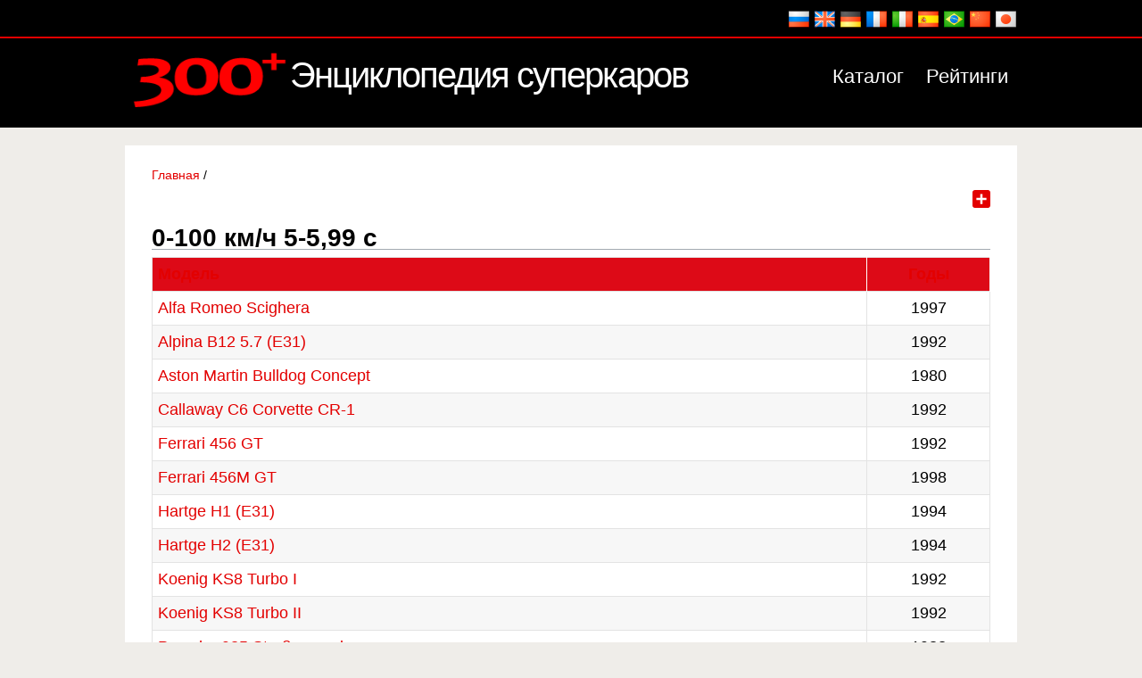

--- FILE ---
content_type: text/html; charset=UTF-8
request_url: http://4.nikolai3.z8.ru/ru/tags/0-100-kph-5-599-s?language=de
body_size: 25463
content:
<!DOCTYPE html>
<html lang="ru" dir="ltr" prefix="content: http://purl.org/rss/1.0/modules/content/  dc: http://purl.org/dc/terms/  foaf: http://xmlns.com/foaf/0.1/  og: http://ogp.me/ns#  rdfs: http://www.w3.org/2000/01/rdf-schema#  schema: http://schema.org/  sioc: http://rdfs.org/sioc/ns#  sioct: http://rdfs.org/sioc/types#  skos: http://www.w3.org/2004/02/skos/core#  xsd: http://www.w3.org/2001/XMLSchema# ">
<head>
<meta charset="utf-8" />
<script async src="https://www.googletagmanager.com/gtag/js?id=G-KHW90QMX93"></script>
<script>window.dataLayer = window.dataLayer || [];function gtag(){dataLayer.push(arguments)};gtag("js", new Date());gtag("set", "developer_id.dMDhkMT", true);gtag("config", "G-KHW90QMX93", {"groups":"default","page_placeholder":"PLACEHOLDER_page_location"});</script>
<link rel="canonical" href="http://4.nikolai3.z8.ru/ru/tags/0-100-kph-5-599-s?language=de" />
<meta name="description" content="Список спорткаров, суперкаров и гиперкаров, имеющих с 0-100 км/ч 5-5,99 с." />
<meta name="keywords" content="0-100 км/ч 5-5,99 с, суперкары с 0-100 км/ч 5-5,99 с, спорткары с 0-100 км/ч 5-5,99 с, гиперкары с 0-100 км/ч 5-5,99 с" />
<meta name="MobileOptimized" content="width" />
<meta name="HandheldFriendly" content="true" />
<meta name="viewport" content="width=device-width, initial-scale=1.0" />
<link rel="icon" href="/sites/default/files/300_3.ico" type="image/vnd.microsoft.icon" />
<link rel="alternate" hreflang="ru" href="http://4.nikolai3.z8.ru/ru/tags/0-100-kph-5-599-s?language=de" />
<link rel="alternate" hreflang="en" href="http://4.nikolai3.z8.ru/en/tags/0-100-kph-5-599-s?language=de" />
<link rel="alternate" hreflang="de" href="http://4.nikolai3.z8.ru/de/tags/0-100-kph-5-599-s?language=de" />
<link rel="alternate" hreflang="fr" href="http://4.nikolai3.z8.ru/fr/tags/0-100-kph-5-599-s?language=de" />
<link rel="alternate" hreflang="it" href="http://4.nikolai3.z8.ru/it/tags/0-100-kph-5-599-s?language=de" />
<link rel="alternate" hreflang="es" href="http://4.nikolai3.z8.ru/es/tags/0-100-kph-5-599-s?language=de" />
<link rel="alternate" hreflang="pt-br" href="http://4.nikolai3.z8.ru/pt/tags/0-100-kph-5-599-s?language=de" />
<link rel="alternate" hreflang="zh-hans" href="http://4.nikolai3.z8.ru/zh/tags/0-100-kph-5-599-s?language=de" />
<link rel="alternate" hreflang="ja" href="http://4.nikolai3.z8.ru/ja/tags/0-100-kph-5-599-s?language=de" />
<script>window.a2a_config=window.a2a_config||{};a2a_config.callbacks=[];a2a_config.overlays=[];a2a_config.templates={};</script>

<title>0-100 км/ч 5-5,99 с | Энциклопедия суперкаров</title>

</head>
<body class="role--anonymous">

  <div class="dialog-off-canvas-main-canvas" data-off-canvas-main-canvas>
    <!-- ______________________ HEADER _______________________ -->

<div id="top">
<div class="container">
<div>
<div  class="language-switcher-language-session block block-language block-language-blocklanguage-interface" id="block-pereklyuchatelyazyka" role="navigation">


<div class="content"><ul class="links"><li hreflang="ru" data-drupal-link-query="{&quot;language&quot;:&quot;de&quot;}" data-drupal-link-system-path="taxonomy/term/417" class="ru is-active"><a href="/ru/tags/0-100-kph-5-599-s?language=de" class="language-link session-active is-active" hreflang="ru" data-drupal-link-query="{&quot;language&quot;:&quot;de&quot;}" data-drupal-link-system-path="taxonomy/term/417">    <img class="language-icon" src="/modules/languageicons/flags/ru.png" width="24" height="18" alt="Russian" title="Russian" loading="lazy" typeof="foaf:Image" />

</a></li><li hreflang="en" data-drupal-link-query="{&quot;language&quot;:&quot;en&quot;}" data-drupal-link-system-path="taxonomy/term/417" class="en"><a href="/en/tags/0-100-kph-5-599-s?language=en" class="language-link" hreflang="en" data-drupal-link-query="{&quot;language&quot;:&quot;en&quot;}" data-drupal-link-system-path="taxonomy/term/417">    <img class="language-icon" src="/modules/languageicons/flags/en.png" width="24" height="18" alt="English" title="English" loading="lazy" typeof="foaf:Image" />

</a></li><li hreflang="de" data-drupal-link-query="{&quot;language&quot;:&quot;de&quot;}" data-drupal-link-system-path="taxonomy/term/417" class="de"><a href="/de/tags/0-100-kph-5-599-s?language=de" class="language-link" hreflang="de" data-drupal-link-query="{&quot;language&quot;:&quot;de&quot;}" data-drupal-link-system-path="taxonomy/term/417">    <img class="language-icon" src="/modules/languageicons/flags/de.png" width="24" height="18" alt="German" title="German" loading="lazy" typeof="foaf:Image" />

</a></li><li hreflang="fr" data-drupal-link-query="{&quot;language&quot;:&quot;fr&quot;}" data-drupal-link-system-path="taxonomy/term/417" class="fr"><a href="/fr/tags/0-100-kph-5-599-s?language=fr" class="language-link" hreflang="fr" data-drupal-link-query="{&quot;language&quot;:&quot;fr&quot;}" data-drupal-link-system-path="taxonomy/term/417">    <img class="language-icon" src="/modules/languageicons/flags/fr.png" width="24" height="18" alt="French" title="French" loading="lazy" typeof="foaf:Image" />

</a></li><li hreflang="it" data-drupal-link-query="{&quot;language&quot;:&quot;it&quot;}" data-drupal-link-system-path="taxonomy/term/417" class="it"><a href="/it/tags/0-100-kph-5-599-s?language=it" class="language-link" hreflang="it" data-drupal-link-query="{&quot;language&quot;:&quot;it&quot;}" data-drupal-link-system-path="taxonomy/term/417">    <img class="language-icon" src="/modules/languageicons/flags/it.png" width="24" height="18" alt="Italian" title="Italian" loading="lazy" typeof="foaf:Image" />

</a></li><li hreflang="es" data-drupal-link-query="{&quot;language&quot;:&quot;es&quot;}" data-drupal-link-system-path="taxonomy/term/417" class="es"><a href="/es/tags/0-100-kph-5-599-s?language=es" class="language-link" hreflang="es" data-drupal-link-query="{&quot;language&quot;:&quot;es&quot;}" data-drupal-link-system-path="taxonomy/term/417">    <img class="language-icon" src="/modules/languageicons/flags/es.png" width="24" height="18" alt="Spanish" title="Spanish" loading="lazy" typeof="foaf:Image" />

</a></li><li hreflang="pt-br" data-drupal-link-query="{&quot;language&quot;:&quot;pt-br&quot;}" data-drupal-link-system-path="taxonomy/term/417" class="pt-br"><a href="/pt/tags/0-100-kph-5-599-s?language=pt-br" class="language-link" hreflang="pt-br" data-drupal-link-query="{&quot;language&quot;:&quot;pt-br&quot;}" data-drupal-link-system-path="taxonomy/term/417">    <img class="language-icon" src="/modules/languageicons/flags/pt-br.png" width="24" height="18" alt="Portuguese, Brazil" title="Portuguese, Brazil" loading="lazy" typeof="foaf:Image" />

</a></li><li hreflang="zh-hans" data-drupal-link-query="{&quot;language&quot;:&quot;zh-hans&quot;}" data-drupal-link-system-path="taxonomy/term/417" class="zh-hans"><a href="/zh/tags/0-100-kph-5-599-s?language=zh-hans" class="language-link" hreflang="zh-hans" data-drupal-link-query="{&quot;language&quot;:&quot;zh-hans&quot;}" data-drupal-link-system-path="taxonomy/term/417">    <img class="language-icon" src="/modules/languageicons/flags/zh-hans.png" width="24" height="18" alt="Chinese, Simplified" title="Chinese, Simplified" loading="lazy" typeof="foaf:Image" />

</a></li><li hreflang="ja" data-drupal-link-query="{&quot;language&quot;:&quot;ja&quot;}" data-drupal-link-system-path="taxonomy/term/417" class="ja"><a href="/ja/tags/0-100-kph-5-599-s?language=ja" class="language-link" hreflang="ja" data-drupal-link-query="{&quot;language&quot;:&quot;ja&quot;}" data-drupal-link-system-path="taxonomy/term/417">    <img class="language-icon" src="/modules/languageicons/flags/ja.png" width="24" height="18" alt="Japanese" title="Japanese" loading="lazy" typeof="foaf:Image" />

</a></li></ul></div></div>
</div>

</div>
</div>
<header id="header">
<div class="container">
<div id="logo">
<div>
<div  id="block-trista-branding" class="block block-system block-system-branding-block">


      <a href="/ru?language=de" rel="home">
      <img src="/sites/default/files/300_0_2.png" alt="Главная" />
    </a>
        <a href="/ru?language=de" rel="home">Энциклопедия суперкаров</a>
    
</div>
</div>

</div>
<div id="header-region">
<div>
<nav role="navigation" aria-labelledby="block-trista-main-menu-menu" id="block-trista-main-menu">
            
  <h2 class="visually-hidden" id="block-trista-main-menu-menu">Main navigation</h2>
  

        <ul class="menu">
<li class="menu-item"><a href="/ru/catalog?language=de" title="Каталог" data-drupal-link-system-path="catalog">Каталог</a></li>
<li class="menu-item"><a href="/ru/ratings?language=de" title="Рейтинги" data-drupal-link-system-path="node/29">Рейтинги</a></li>
</ul>

  </nav>

</div>

</div>
</div>
</header><!-- /#header -->

<!-- ______________________ MAIN _______________________ -->
<div class="main">

<!-- ______________________ NODE _______________________ -->
<section id="content">


<div>
<div data-drupal-messages-fallback class="hidden"></div>

</div>


<div id="content-area">
<div>
<div  id="block-trista-breadcrumbs" class="block block-system block-system-breadcrumb-block">


<div class="content"><nav class="breadcrumb" role="navigation" aria-labelledby="system-breadcrumb">
<ol><li> <a href="/ru?language=de">Главная</a>&nbsp;/&nbsp;</li></ol>
</nav></div></div><div  id="block-addtoanysharebuttons" class="block block-addtoany block-addtoany-block">


<div class="content"><span class="a2a_kit a2a_kit_size_20 addtoany_list" data-a2a-url="http://4.nikolai3.z8.ru/ru/tags/0-100-kph-5-599-s?language=de" data-a2a-title="0-100 км/ч 5-5,99 с"><a class="a2a_dd addtoany_share" href="https://www.addtoany.com/share#url=http%3A%2F%2F4.nikolai3.z8.ru%2Fru%2Ftags%2F0-100-kph-5-599-s%3Flanguage%3Dde&amp;title=0-100%20%D0%BA%D0%BC%2F%D1%87%205-5%2C99%20%D1%81"></a><a class="a2a_copy_link"></a></span></div></div><div  id="block-trista-page-title" class="block block-core block-page-title-block">


<div class="content">
  <h1>0-100 км/ч 5-5,99 с</h1>

</div></div><div  id="block-trista-content" class="block block-system block-system-main-block">


<div class="content"><div class="views-element-container"><div class="js-view-dom-id-29fac74c6f9782eaecb4f8bf6f5fd5b115c01c3fb6bac6696d5774dfc49fdde4">
  
  
  

      <header>
      <div about="/ru/tags/0-100-kph-5-599-s?language=de" typeof="schema:Thing">
  <span property="schema:name" content="0-100 км/ч 5-5,99 с" class="hidden"></span>


</div>
    </header>
  
  
  

  <table class="cols-2">
<thead>
<tr>
<th class="views-align-left views-field views-field-title views-align-left" id="view-title-table-column" scope="col"><a href="?language=de&amp;order=title&amp;sort=asc" title="сортировать по Модель" rel="nofollow">Модель</a></th>
<th class="views-align-center views-field views-field-field-years-of-release views-align-center" id="view-field-years-of-release-table-column" scope="col"><a href="?language=de&amp;order=field_years_of_release&amp;sort=asc" title="сортировать по Годы" rel="nofollow">Годы</a></th>
</tr>
</thead>
<tbody>
<tr><td headers="view-title-table-column" class="views-field views-field-title views-align-left"><a href="/ru/catalog/italdesign/1997-alfa-romeo-scighera.html?language=de" hreflang="ru">Alfa Romeo Scighera</a></td>
<td headers="view-field-years-of-release-table-column" class="views-field views-field-field-years-of-release views-align-center">1997</td>
</tr>
<tr><td headers="view-title-table-column" class="views-field views-field-title views-align-left"><a href="/ru/catalog/alpina/alpina-b12-5-7-e31.html?language=de" hreflang="ru">Alpina B12 5.7 (E31)</a></td>
<td headers="view-field-years-of-release-table-column" class="views-field views-field-field-years-of-release views-align-center">1992</td>
</tr>
<tr><td headers="view-title-table-column" class="views-field views-field-title views-align-left"><a href="/ru/catalog/aston-martin/aston-martin-bulldog-concept.html?language=de" hreflang="ru">Aston Martin Bulldog Concept</a></td>
<td headers="view-field-years-of-release-table-column" class="views-field views-field-field-years-of-release views-align-center">1980</td>
</tr>
<tr><td headers="view-title-table-column" class="views-field views-field-title views-align-left"><a href="/ru/catalog/callaway/callaway-c6-corvette-cr-1.html?language=de" hreflang="ru">Callaway C6 Corvette CR-1</a></td>
<td headers="view-field-years-of-release-table-column" class="views-field views-field-field-years-of-release views-align-center">1992</td>
</tr>
<tr><td headers="view-title-table-column" class="views-field views-field-title views-align-left"><a href="/ru/catalog/ferrari/ferrari-456-gt.html?language=de" hreflang="ru">Ferrari 456 GT</a></td>
<td headers="view-field-years-of-release-table-column" class="views-field views-field-field-years-of-release views-align-center">1992</td>
</tr>
<tr><td headers="view-title-table-column" class="views-field views-field-title views-align-left"><a href="/ru/catalog/ferrari/ferrari-456m-gt.html?language=de" hreflang="ru">Ferrari 456M GT</a></td>
<td headers="view-field-years-of-release-table-column" class="views-field views-field-field-years-of-release views-align-center">1998</td>
</tr>
<tr><td headers="view-title-table-column" class="views-field views-field-title views-align-left"><a href="/ru/catalog/hartge/hartge-h1-e31.html?language=de" hreflang="ru">Hartge H1 (E31)</a></td>
<td headers="view-field-years-of-release-table-column" class="views-field views-field-field-years-of-release views-align-center">1994</td>
</tr>
<tr><td headers="view-title-table-column" class="views-field views-field-title views-align-left"><a href="/ru/catalog/hartge/hartge-h2-e31.html?language=de" hreflang="ru">Hartge H2 (E31)</a></td>
<td headers="view-field-years-of-release-table-column" class="views-field views-field-field-years-of-release views-align-center">1994</td>
</tr>
<tr><td headers="view-title-table-column" class="views-field views-field-title views-align-left"><a href="/ru/catalog/koenig-specials/koenig-ks8-turbo-i.html" hreflang="ru">Koenig KS8 Turbo I</a></td>
<td headers="view-field-years-of-release-table-column" class="views-field views-field-field-years-of-release views-align-center">1992</td>
</tr>
<tr><td headers="view-title-table-column" class="views-field views-field-title views-align-left"><a href="/ru/catalog/koenig-specials/koenig-ks8-turbo-ii.html" hreflang="ru">Koenig KS8 Turbo II</a></td>
<td headers="view-field-years-of-release-table-column" class="views-field views-field-field-years-of-release views-align-center">1992</td>
</tr>
<tr><td headers="view-title-table-column" class="views-field views-field-title views-align-left"><a href="/ru/catalog/porsche/1983-porsche-935-strassenversion.html?language=de" hreflang="ru">Porsche 935 Straßenversion</a></td>
<td headers="view-field-years-of-release-table-column" class="views-field views-field-field-years-of-release views-align-center">1983</td>
</tr>
<tr><td headers="view-title-table-column" class="views-field views-field-title views-align-left"><a href="/ru/catalog/racing-dynamics/racing-dynamics-k55-sport-coupe-e31.html?language=de" hreflang="ru">Racing Dynamics K55 Sport Coupe (E31)</a></td>
<td headers="view-field-years-of-release-table-column" class="views-field views-field-field-years-of-release views-align-center">1991</td>
</tr>
</tbody>
</table>
    

  
  

  
  
</div>
</div></div></div>
</div>

</div>
</section><!-- /#content -->
</div><!-- /#main -->
<!-- ______________________ FOOTER _______________________ -->

<footer id="footer">
<div class="container">
<div id="footer_top">
<div>
<div  class="search-block-form block block-search block-search-form-block" data-drupal-selector="search-block-form" id="block-trista-search" role="search">


<div class="content"><form action="/ru/search/node?language=de" method="get" id="search-block-form" accept-charset="UTF-8">
  <div class="js-form-item form-item js-form-type-search form-item-keys js-form-item-keys form-no-label">
      <label for="edit-keys" class="visually-hidden">Поиск</label>
        <input title="Введите ключевые слова для поиска." data-drupal-selector="edit-keys" type="search" id="edit-keys" name="keys" value="" size="15" maxlength="128" class="form-search" />

        </div>
<div data-drupal-selector="edit-actions" class="form-actions js-form-wrapper form-wrapper" id="edit-actions"><input data-drupal-selector="edit-submit" type="submit" id="edit-submit" value="Поиск" class="button js-form-submit form-submit" />
</div>
</form>
</div></div>
</div>

</div>
<div id="footer_1">
<div>
<nav role="navigation" aria-labelledby="block-raznoe-menu" id="block-raznoe">
      
  <h2 id="block-raznoe-menu">Разное</h2>
  

        <ul class="menu">
<li class="menu-item"><a href="/ru/news?language=de" title="Новости проекта" data-drupal-link-system-path="news">Новости проекта</a></li>
<li class="menu-item"><a href="/ru/literature?language=de" title="Литература" data-drupal-link-system-path="literature">Литература</a></li>
<li class="menu-item"><a href="/ru/sitemap?language=de" title="Карта сайта" data-drupal-link-system-path="sitemap">Карта сайта</a></li>
<li class="menu-item"><a href="/ru/contact?language=de" data-drupal-link-system-path="contact">Контакт</a></li>
</ul>

  </nav>

</div>

</div>
<div id="footer_2">
<div>
<nav role="navigation" aria-labelledby="block-modeli-menu" id="block-modeli">
      
  <h2 id="block-modeli-menu">Модели</h2>
  

        <ul class="menu">
<li class="menu-item"><a href="/ru/autoshows?language=de" title="Автосалоны" data-drupal-link-system-path="autoshows">Автосалоны</a></li>
<li class="menu-item"><a href="/ru/years?language=de" title="Годы производства" data-drupal-link-system-path="years">Годы производства</a></li>
<li class="menu-item"><a href="/ru/country?language=de" title="Страна производства" data-drupal-link-system-path="country">Страны производства</a></li>
<li class="menu-item"><a href="/ru/type?language=de" title="Типы" data-drupal-link-system-path="type">Типы</a></li>
<li class="menu-item"><a href="/ru/tags?language=de" title="Теги" data-drupal-link-system-path="tags">Теги</a></li>
</ul>

  </nav>

</div>

</div>
<div id="footer_3">
<div>
<div  class="views-element-container block block-views block-views-blockcomments-recent-block-1" id="block-views-block-comments-recent-block-1">

<h2>Последние комментарии</h2>

<div class="content"><div><div class="js-view-dom-id-52e239cb3127629b878bde775e82ef296c644c7d593f094b5ee882279a6cb97d">
  
  
  

  
  
  

  <div class="item-list"><ul>
<li><div class="views-field views-field-subject"><span class="field-content"><a href="/comment/1029?language=de" hreflang="und">Спасибо</a></span></div><div class="views-field views-field-changed"><span class="field-content">10 месяцев 2 недели назад</span></div></li><li><div class="views-field views-field-subject"><span class="field-content"><a href="/comment/26?language=de" hreflang="und">Hello supercarspedia.com…</a></span></div><div class="views-field views-field-changed"><span class="field-content">1 год 3 месяца назад</span></div></li><li><div class="views-field views-field-subject"><span class="field-content"><a href="/comment/25?language=de" hreflang="und">This is Vector W8</a></span></div><div class="views-field views-field-changed"><span class="field-content">1 год 4 месяца назад</span></div></li><li><div class="views-field views-field-subject"><span class="field-content"><a href="/comment/24?language=de" hreflang="und">To the supercarspedia.com…</a></span></div><div class="views-field views-field-changed"><span class="field-content">1 год 4 месяца назад</span></div></li><li><div class="views-field views-field-subject"><span class="field-content"><a href="/comment/23?language=de" hreflang="und">The first photo is not Vector</a></span></div><div class="views-field views-field-changed"><span class="field-content">1 год 4 месяца назад</span></div></li><li><div class="views-field views-field-subject"><span class="field-content"><a href="/comment/22?language=de" hreflang="und">Have you ever considered…</a></span></div><div class="views-field views-field-changed"><span class="field-content">1 год 4 месяца назад</span></div></li><li><div class="views-field views-field-subject"><span class="field-content"><a href="/comment/21?language=de" hreflang="und">Thanks</a></span></div><div class="views-field views-field-changed"><span class="field-content">1 год 6 месяцев назад</span></div></li><li><div class="views-field views-field-subject"><span class="field-content"><a href="/comment/18?language=de" hreflang="und">Благодарю за статью. Приятно…</a></span></div><div class="views-field views-field-changed"><span class="field-content">2 года 1 месяц назад</span></div></li><li><div class="views-field views-field-subject"><span class="field-content"><a href="/comment/17?language=de" hreflang="und">Thanks, fixed</a></span></div><div class="views-field views-field-changed"><span class="field-content">2 года 2 месяца назад</span></div></li><li><div class="views-field views-field-subject"><span class="field-content"><a href="/comment/16?language=de" hreflang="und">Not W16 but W12 in tags</a></span></div><div class="views-field views-field-changed"><span class="field-content">2 года 2 месяца назад</span></div></li></ul>
</div>
    

  
  

  
  
</div>
</div></div></div>
</div>

</div>
</div>
</div>
</footer>
<div id="footer_bottom">
<div class="container">
<div>
<div  id="block-kopirayt" class="block block-block-content block-block-contentb5d4cfc8-5278-4ad8-9759-8c787087d9f8">


<div class="content">
            <div class="field field--name-body field--label-hidden field__item">N2022</div>
      </div></div><div  id="block-schetchik" class="block block-block-content block-block-contentfe3f7a42-9e58-4623-92b9-5ab7fb2e584d">


<div class="content">
            <div class="field field--name-body field--label-hidden field__item"><p><a href="https://metrika.yandex.ru/stat/?id=94106259&amp;from=informer" target="_blank" rel="nofollow"><img src="https://informer.yandex.ru/informer/94106259/3_0_FFFFFFFF_EFEFEFFF_0_uniques" style="width:88px; height:31px; border:0;" alt="Yandex.Metrica" title="Yandex.Metrica:" class="ym-advanced-informer" data-cid="94106259" data-lang="ru" /></a></p></div>
      </div></div>
</div>

</div>
</div>
<!-- /#footer -->
<!--</div> /.layout-container -->
  </div>


<link rel="stylesheet" media="all" href="/sites/default/files/css/css_kiWhH0X0gmdOBfDJKZJhNxy-vaPgOiTAXXYC1lQfKiM.css" />
<link rel="stylesheet" media="all" href="/sites/default/files/css/css_F9KyxVQs8TkyvkBvtQf1D9LEXIzvLzAUIKOFS0PeE4U.css" />

<!-- Yandex.Metrika counter --><script type="application/json" data-drupal-selector="drupal-settings-json">{"path":{"baseUrl":"\/","scriptPath":null,"pathPrefix":"ru\/","currentPath":"taxonomy\/term\/417","currentPathIsAdmin":false,"isFront":false,"currentLanguage":"ru","currentQuery":{"language":"de"}},"pluralDelimiter":"\u0003","suppressDeprecationErrors":true,"back_to_top":{"back_to_top_button_trigger":100,"back_to_top_prevent_on_mobile":true,"back_to_top_prevent_in_admin":false,"back_to_top_button_type":"image","back_to_top_button_text":"\u041d\u0430\u0432\u0435\u0440\u0445"},"google_analytics":{"account":"G-KHW90QMX93","trackOutbound":true,"trackMailto":true,"trackTel":true,"trackDownload":true,"trackDownloadExtensions":"7z|aac|arc|arj|asf|asx|avi|bin|csv|doc(x|m)?|dot(x|m)?|exe|flv|gif|gz|gzip|hqx|jar|jpe?g|js|mp(2|3|4|e?g)|mov(ie)?|msi|msp|pdf|phps|png|ppt(x|m)?|pot(x|m)?|pps(x|m)?|ppam|sld(x|m)?|thmx|qtm?|ra(m|r)?|sea|sit|tar|tgz|torrent|txt|wav|wma|wmv|wpd|xls(x|m|b)?|xlt(x|m)|xlam|xml|z|zip"},"ajaxTrustedUrl":{"\/ru\/search\/node?language=de":true},"user":{"uid":0,"permissionsHash":"dc106b01b64d55ec4a3729ea47b936a949af1873fc13d38f33aa82f01da719b8"}}</script>
<script src="/sites/default/files/js/js_UHmAbfrkvAskCalTppG_TTs1oU9mC6Z5cGK2DcHEb7w.js"></script>
<script src="https://static.addtoany.com/menu/page.js" async></script>
<script src="/sites/default/files/js/js_d0wItpP7GvV0Qhn2hHdtJKJ7MmEULcBFJ3Kee3qZC7M.js"></script>

<script type="text/javascript">(function(m,e,t,r,i,k,a){m[i]=m[i]||function(){(m[i].a=m[i].a||[]).push(arguments)};m[i].l=1*new Date();for(var j=0;j<document.scripts.length;j++){if(document.scripts[j].src===r){return}}k=e.createElement(t),a=e.getElementsByTagName(t)[0],k.async=1,k.src=r,a.parentNode.insertBefore(k,a)})(window,document,"script","https://mc.yandex.ru/metrika/tag.js","ym");ym(94106259,"init",{clickmap:true,trackLinks:true,accurateTrackBounce:true,webvisor:true});</script><noscript><div><img src="https://mc.yandex.ru/watch/94106259"style="position:absolute; left:-9999px;"alt=""/></div></noscript><!-- Yandex.Metrika counter -->
</body>
</html>